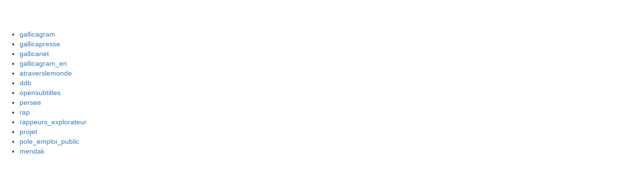

--- FILE ---
content_type: text/html;charset=UTF-8
request_url: https://shiny.ens-paris-saclay.fr/
body_size: 1124
content:
<!--

    ShinyProxy

    Copyright (C) 2016-2021 Open Analytics

    ===========================================================================

    This program is free software: you can redistribute it and/or modify
    it under the terms of the Apache License as published by
    The Apache Software Foundation, either version 2 of the License, or
    (at your option) any later version.

    This program is distributed in the hope that it will be useful,
    but WITHOUT ANY WARRANTY; without even the implied warranty of
    MERCHANTABILITY or FITNESS FOR A PARTICULAR PURPOSE.  See the
    Apache License for more details.

    You should have received a copy of the Apache License
    along with this program.  If not, see <http://www.apache.org/licenses/>

-->
<!DOCTYPE html>
<html>
<head lang="en">
	<title>ShinyProxy</title>
	<meta http-equiv="Content-Type" content="text/html; charset=UTF-8" />
	<link rel="stylesheet" media="screen" href="/webjars/bootstrap/3.4.1/css/bootstrap.min.css" />
	<link rel="stylesheet" media="screen" href="/css/default.css"/>
	<script src="/webjars/jquery/3.5.0/jquery.min.js"></script>
	<script src="/webjars/bootstrap/3.4.1/js/bootstrap.min.js"></script>
	<script src="/webjars/js-cookie/2.2.1/js.cookie.min.js"></script>
	<script src="/js/new_version_check.js"></script>
</head>
<body>
	<!-- README: change the value in the below line in order to have you custom navbar working -->
	<!-- OLD: <div th:replace="../fragments/navbar :: navbar"></div> -->
	
	<!-- No other changes were made to this file -->

	<div id="new-version-banner" class="alert alert-info" role="alert" style="display:none;">
		A new version of ShinyProxy is available <button id="new-version-btn" class="btn btn-default btn-sm" >Switch to new version!</button>
	</div>

	<!-- content -->
	<div id="applist">
		<ul>
			<li>
				<a href="/app/gallicagram">gallicagram</a>
				
				
			</li>
			<li>
				<a href="/app/gallicapresse">gallicapresse</a>
				
				
			</li>
			<li>
				<a href="/app/gallicanet">gallicanet</a>
				
				
			</li>
			<li>
				<a href="/app/gallicagram_en">gallicagram_en</a>
				
				
			</li>
			<li>
				<a href="/app/atraverslemonde">atraverslemonde</a>
				
				
			</li>
			<li>
				<a href="/app/ddb">ddb</a>
				
				
			</li>
			<li>
				<a href="/app/opensubtitles">opensubtitles</a>
				
				
			</li>
			<li>
				<a href="/app/persee">persee</a>
				
				
			</li>
			<li>
				<a href="/app/rap">rap</a>
				
				
			</li>
			<li>
				<a href="/app/rappeurs_explorateur">rappeurs_explorateur</a>
				
				
			</li>
			<li>
				<a href="/app/projet">projet</a>
				
				
			</li>
			<li>
				<a href="/app/pole_emploi_public">pole_emploi_public</a>
				
				
			</li>
			<li>
				<a href="/app/mendak">mendak</a>
				
				
			</li>
		</ul>
	</div>

    
</body>
</html>


--- FILE ---
content_type: text/css
request_url: https://shiny.ens-paris-saclay.fr/css/default.css
body_size: 871
content:
/**
 * ShinyProxy
 *
 * Copyright (C) 2016-2021 Open Analytics
 *
 * ===========================================================================
 *
 * This program is free software: you can redistribute it and/or modify
 * it under the terms of the Apache License as published by
 * The Apache Software Foundation, either version 2 of the License, or
 * (at your option) any later version.
 *
 * This program is distributed in the hope that it will be useful,
 * but WITHOUT ANY WARRANTY; without even the implied warranty of
 * MERCHANTABILITY or FITNESS FOR A PARTICULAR PURPOSE.  See the
 * Apache License for more details.
 *
 * You should have received a copy of the Apache License
 * along with this program.  If not, see <http://www.apache.org/licenses/>
 */
body > div { padding-top: 10px; }
body > div#navbar { padding-top: 0px; }

#navbar + div { padding-top: 50px; }
#navbar + iframe { padding-top: 50px; }

#applist {
	margin-top: 10px;
	padding-top: 50px;
}

#new-version-banner {
	margin: 70px 20px 20px 20px;
	padding-top: 15px !important;
}

#new-version-banner[style*='display: block'] + #applist {
	margin-top: 10px;
	padding-top: 0px;
}

@media screen and (max-width: 768px) {
	#navbar + div { padding-top: 150px; }
	#navbar + iframe { padding-top: 150px; }
	#applist {
		padding-top: 150px;
	}
 	#new-version-banner {
		margin-top: 150px;
 	}
}

@media screen and (max-width: 360px) {
    #navbar + div { padding-top: 200px; }
    #navbar + iframe { padding-top: 200px; }
	#applist {
		padding-top: 200px;
	}
 	#new-version-banner {
		margin-top: 200px;
 	}
}

#shinyframe {
  border: none;
  display: block;
}

#admin {
	margin-left: 10px;
}

#admin th, td {
	padding: 5px;
}

#error {
	padding-left: 15px;
}

.loading {
	display: none;
	position: fixed;
	top: 150px;
	width: 100%;
	z-index: 9999;
	background: url(../img/loading.gif) center no-repeat #fff;
}

.loading-txt {
	text-align: center;
	font-size: 24px;
	margin-top: -50px;
}

#new-version-btn {
	margin-left: 20px;
}


--- FILE ---
content_type: application/javascript
request_url: https://shiny.ens-paris-saclay.fr/js/new_version_check.js
body_size: 845
content:
/*
 * ShinyProxy
 *
 * Copyright (C) 2016-2021 Open Analytics
 *
 * ===========================================================================
 *
 * This program is free software: you can redistribute it and/or modify
 * it under the terms of the Apache License as published by
 * The Apache Software Foundation, either version 2 of the License, or
 * (at your option) any later version.
 *
 * This program is distributed in the hope that it will be useful,
 * but WITHOUT ANY WARRANTY; without even the implied warranty of
 * MERCHANTABILITY or FITNESS FOR A PARTICULAR PURPOSE.  See the
 * Apache License for more details.
 *
 * You should have received a copy of the Apache License
 * along with this program.  If not, see <http://www.apache.org/licenses/>
 */
document.addEventListener('DOMContentLoaded', function() {
	document.getElementById('new-version-btn').addEventListener("click", function() {
		 $.get("api/proxy", function(data, status){
		 	if (data.length > 0) {
		 		if (confirm("Warning: you have " + data.length + " apps running, your existing session(s) will be closed once you switch to the new version.")) {
		 			update();
				} 
		 	} else {
		 		update();
		 	}
		 });
		
	});

	var spInstanceCookie = Cookies.get('sp-instance');
	var spLatestInstanceCookie = Cookies.get('sp-latest-instance');

	if (typeof spInstanceCookie !== 'undefined' && typeof spLatestInstanceCookie !== 'undefined') {
		if (spInstanceCookie !== spLatestInstanceCookie) {
			document.getElementById('new-version-banner').style.display = "block";
		}
	}
	
	function update() {
		var path = location.pathname;
		
		Cookies.set('sp-instance', Cookies.get('sp-latest-instance'),  {path: path});
		location.reload();
	}

}, false);